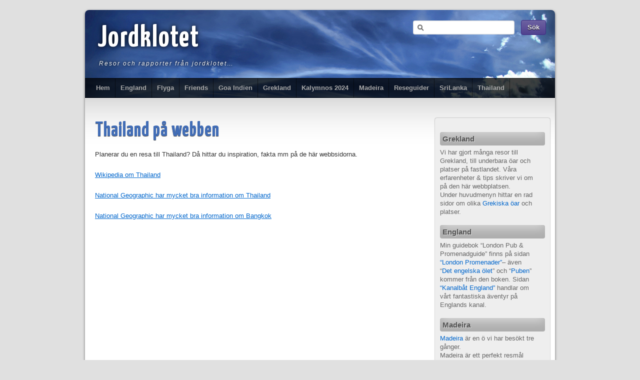

--- FILE ---
content_type: text/html; charset=UTF-8
request_url: http://www.jordklotet.com/?page_id=474
body_size: 8406
content:
<!DOCTYPE html>
<html lang="sv-SE">
<head>
<meta charset="UTF-8" />
<title>Thailand på webben | Jordklotet</title>
<link rel="profile" href="http://gmpg.org/xfn/11" />
<link rel="stylesheet" type="text/css" media="all" href="http://www.jordklotet.com/wp-content/themes/third-style/style.css" />
<link href='http://fonts.googleapis.com/css?family=Yanone+Kaffeesatz:regular,bold' rel='stylesheet' type='text/css'>
<link rel="pingback" href="http://www.jordklotet.com/xmlrpc.php" />
<meta name='robots' content='max-image-preview:large' />
	<style>img:is([sizes="auto" i], [sizes^="auto," i]) { contain-intrinsic-size: 3000px 1500px }</style>
	<link rel="alternate" type="application/rss+xml" title="Jordklotet &raquo; Webbflöde" href="http://www.jordklotet.com/?feed=rss2" />
<link rel="alternate" type="application/rss+xml" title="Jordklotet &raquo; Kommentarsflöde" href="http://www.jordklotet.com/?feed=comments-rss2" />
<script type="text/javascript">
/* <![CDATA[ */
window._wpemojiSettings = {"baseUrl":"https:\/\/s.w.org\/images\/core\/emoji\/16.0.1\/72x72\/","ext":".png","svgUrl":"https:\/\/s.w.org\/images\/core\/emoji\/16.0.1\/svg\/","svgExt":".svg","source":{"concatemoji":"http:\/\/www.jordklotet.com\/wp-includes\/js\/wp-emoji-release.min.js?ver=6.8.3"}};
/*! This file is auto-generated */
!function(s,n){var o,i,e;function c(e){try{var t={supportTests:e,timestamp:(new Date).valueOf()};sessionStorage.setItem(o,JSON.stringify(t))}catch(e){}}function p(e,t,n){e.clearRect(0,0,e.canvas.width,e.canvas.height),e.fillText(t,0,0);var t=new Uint32Array(e.getImageData(0,0,e.canvas.width,e.canvas.height).data),a=(e.clearRect(0,0,e.canvas.width,e.canvas.height),e.fillText(n,0,0),new Uint32Array(e.getImageData(0,0,e.canvas.width,e.canvas.height).data));return t.every(function(e,t){return e===a[t]})}function u(e,t){e.clearRect(0,0,e.canvas.width,e.canvas.height),e.fillText(t,0,0);for(var n=e.getImageData(16,16,1,1),a=0;a<n.data.length;a++)if(0!==n.data[a])return!1;return!0}function f(e,t,n,a){switch(t){case"flag":return n(e,"\ud83c\udff3\ufe0f\u200d\u26a7\ufe0f","\ud83c\udff3\ufe0f\u200b\u26a7\ufe0f")?!1:!n(e,"\ud83c\udde8\ud83c\uddf6","\ud83c\udde8\u200b\ud83c\uddf6")&&!n(e,"\ud83c\udff4\udb40\udc67\udb40\udc62\udb40\udc65\udb40\udc6e\udb40\udc67\udb40\udc7f","\ud83c\udff4\u200b\udb40\udc67\u200b\udb40\udc62\u200b\udb40\udc65\u200b\udb40\udc6e\u200b\udb40\udc67\u200b\udb40\udc7f");case"emoji":return!a(e,"\ud83e\udedf")}return!1}function g(e,t,n,a){var r="undefined"!=typeof WorkerGlobalScope&&self instanceof WorkerGlobalScope?new OffscreenCanvas(300,150):s.createElement("canvas"),o=r.getContext("2d",{willReadFrequently:!0}),i=(o.textBaseline="top",o.font="600 32px Arial",{});return e.forEach(function(e){i[e]=t(o,e,n,a)}),i}function t(e){var t=s.createElement("script");t.src=e,t.defer=!0,s.head.appendChild(t)}"undefined"!=typeof Promise&&(o="wpEmojiSettingsSupports",i=["flag","emoji"],n.supports={everything:!0,everythingExceptFlag:!0},e=new Promise(function(e){s.addEventListener("DOMContentLoaded",e,{once:!0})}),new Promise(function(t){var n=function(){try{var e=JSON.parse(sessionStorage.getItem(o));if("object"==typeof e&&"number"==typeof e.timestamp&&(new Date).valueOf()<e.timestamp+604800&&"object"==typeof e.supportTests)return e.supportTests}catch(e){}return null}();if(!n){if("undefined"!=typeof Worker&&"undefined"!=typeof OffscreenCanvas&&"undefined"!=typeof URL&&URL.createObjectURL&&"undefined"!=typeof Blob)try{var e="postMessage("+g.toString()+"("+[JSON.stringify(i),f.toString(),p.toString(),u.toString()].join(",")+"));",a=new Blob([e],{type:"text/javascript"}),r=new Worker(URL.createObjectURL(a),{name:"wpTestEmojiSupports"});return void(r.onmessage=function(e){c(n=e.data),r.terminate(),t(n)})}catch(e){}c(n=g(i,f,p,u))}t(n)}).then(function(e){for(var t in e)n.supports[t]=e[t],n.supports.everything=n.supports.everything&&n.supports[t],"flag"!==t&&(n.supports.everythingExceptFlag=n.supports.everythingExceptFlag&&n.supports[t]);n.supports.everythingExceptFlag=n.supports.everythingExceptFlag&&!n.supports.flag,n.DOMReady=!1,n.readyCallback=function(){n.DOMReady=!0}}).then(function(){return e}).then(function(){var e;n.supports.everything||(n.readyCallback(),(e=n.source||{}).concatemoji?t(e.concatemoji):e.wpemoji&&e.twemoji&&(t(e.twemoji),t(e.wpemoji)))}))}((window,document),window._wpemojiSettings);
/* ]]> */
</script>
<style id='wp-emoji-styles-inline-css' type='text/css'>

	img.wp-smiley, img.emoji {
		display: inline !important;
		border: none !important;
		box-shadow: none !important;
		height: 1em !important;
		width: 1em !important;
		margin: 0 0.07em !important;
		vertical-align: -0.1em !important;
		background: none !important;
		padding: 0 !important;
	}
</style>
<link rel='stylesheet' id='wp-block-library-css' href='http://www.jordklotet.com/wp-includes/css/dist/block-library/style.min.css?ver=6.8.3' type='text/css' media='all' />
<style id='classic-theme-styles-inline-css' type='text/css'>
/*! This file is auto-generated */
.wp-block-button__link{color:#fff;background-color:#32373c;border-radius:9999px;box-shadow:none;text-decoration:none;padding:calc(.667em + 2px) calc(1.333em + 2px);font-size:1.125em}.wp-block-file__button{background:#32373c;color:#fff;text-decoration:none}
</style>
<style id='global-styles-inline-css' type='text/css'>
:root{--wp--preset--aspect-ratio--square: 1;--wp--preset--aspect-ratio--4-3: 4/3;--wp--preset--aspect-ratio--3-4: 3/4;--wp--preset--aspect-ratio--3-2: 3/2;--wp--preset--aspect-ratio--2-3: 2/3;--wp--preset--aspect-ratio--16-9: 16/9;--wp--preset--aspect-ratio--9-16: 9/16;--wp--preset--color--black: #000000;--wp--preset--color--cyan-bluish-gray: #abb8c3;--wp--preset--color--white: #ffffff;--wp--preset--color--pale-pink: #f78da7;--wp--preset--color--vivid-red: #cf2e2e;--wp--preset--color--luminous-vivid-orange: #ff6900;--wp--preset--color--luminous-vivid-amber: #fcb900;--wp--preset--color--light-green-cyan: #7bdcb5;--wp--preset--color--vivid-green-cyan: #00d084;--wp--preset--color--pale-cyan-blue: #8ed1fc;--wp--preset--color--vivid-cyan-blue: #0693e3;--wp--preset--color--vivid-purple: #9b51e0;--wp--preset--gradient--vivid-cyan-blue-to-vivid-purple: linear-gradient(135deg,rgba(6,147,227,1) 0%,rgb(155,81,224) 100%);--wp--preset--gradient--light-green-cyan-to-vivid-green-cyan: linear-gradient(135deg,rgb(122,220,180) 0%,rgb(0,208,130) 100%);--wp--preset--gradient--luminous-vivid-amber-to-luminous-vivid-orange: linear-gradient(135deg,rgba(252,185,0,1) 0%,rgba(255,105,0,1) 100%);--wp--preset--gradient--luminous-vivid-orange-to-vivid-red: linear-gradient(135deg,rgba(255,105,0,1) 0%,rgb(207,46,46) 100%);--wp--preset--gradient--very-light-gray-to-cyan-bluish-gray: linear-gradient(135deg,rgb(238,238,238) 0%,rgb(169,184,195) 100%);--wp--preset--gradient--cool-to-warm-spectrum: linear-gradient(135deg,rgb(74,234,220) 0%,rgb(151,120,209) 20%,rgb(207,42,186) 40%,rgb(238,44,130) 60%,rgb(251,105,98) 80%,rgb(254,248,76) 100%);--wp--preset--gradient--blush-light-purple: linear-gradient(135deg,rgb(255,206,236) 0%,rgb(152,150,240) 100%);--wp--preset--gradient--blush-bordeaux: linear-gradient(135deg,rgb(254,205,165) 0%,rgb(254,45,45) 50%,rgb(107,0,62) 100%);--wp--preset--gradient--luminous-dusk: linear-gradient(135deg,rgb(255,203,112) 0%,rgb(199,81,192) 50%,rgb(65,88,208) 100%);--wp--preset--gradient--pale-ocean: linear-gradient(135deg,rgb(255,245,203) 0%,rgb(182,227,212) 50%,rgb(51,167,181) 100%);--wp--preset--gradient--electric-grass: linear-gradient(135deg,rgb(202,248,128) 0%,rgb(113,206,126) 100%);--wp--preset--gradient--midnight: linear-gradient(135deg,rgb(2,3,129) 0%,rgb(40,116,252) 100%);--wp--preset--font-size--small: 13px;--wp--preset--font-size--medium: 20px;--wp--preset--font-size--large: 36px;--wp--preset--font-size--x-large: 42px;--wp--preset--spacing--20: 0.44rem;--wp--preset--spacing--30: 0.67rem;--wp--preset--spacing--40: 1rem;--wp--preset--spacing--50: 1.5rem;--wp--preset--spacing--60: 2.25rem;--wp--preset--spacing--70: 3.38rem;--wp--preset--spacing--80: 5.06rem;--wp--preset--shadow--natural: 6px 6px 9px rgba(0, 0, 0, 0.2);--wp--preset--shadow--deep: 12px 12px 50px rgba(0, 0, 0, 0.4);--wp--preset--shadow--sharp: 6px 6px 0px rgba(0, 0, 0, 0.2);--wp--preset--shadow--outlined: 6px 6px 0px -3px rgba(255, 255, 255, 1), 6px 6px rgba(0, 0, 0, 1);--wp--preset--shadow--crisp: 6px 6px 0px rgba(0, 0, 0, 1);}:where(.is-layout-flex){gap: 0.5em;}:where(.is-layout-grid){gap: 0.5em;}body .is-layout-flex{display: flex;}.is-layout-flex{flex-wrap: wrap;align-items: center;}.is-layout-flex > :is(*, div){margin: 0;}body .is-layout-grid{display: grid;}.is-layout-grid > :is(*, div){margin: 0;}:where(.wp-block-columns.is-layout-flex){gap: 2em;}:where(.wp-block-columns.is-layout-grid){gap: 2em;}:where(.wp-block-post-template.is-layout-flex){gap: 1.25em;}:where(.wp-block-post-template.is-layout-grid){gap: 1.25em;}.has-black-color{color: var(--wp--preset--color--black) !important;}.has-cyan-bluish-gray-color{color: var(--wp--preset--color--cyan-bluish-gray) !important;}.has-white-color{color: var(--wp--preset--color--white) !important;}.has-pale-pink-color{color: var(--wp--preset--color--pale-pink) !important;}.has-vivid-red-color{color: var(--wp--preset--color--vivid-red) !important;}.has-luminous-vivid-orange-color{color: var(--wp--preset--color--luminous-vivid-orange) !important;}.has-luminous-vivid-amber-color{color: var(--wp--preset--color--luminous-vivid-amber) !important;}.has-light-green-cyan-color{color: var(--wp--preset--color--light-green-cyan) !important;}.has-vivid-green-cyan-color{color: var(--wp--preset--color--vivid-green-cyan) !important;}.has-pale-cyan-blue-color{color: var(--wp--preset--color--pale-cyan-blue) !important;}.has-vivid-cyan-blue-color{color: var(--wp--preset--color--vivid-cyan-blue) !important;}.has-vivid-purple-color{color: var(--wp--preset--color--vivid-purple) !important;}.has-black-background-color{background-color: var(--wp--preset--color--black) !important;}.has-cyan-bluish-gray-background-color{background-color: var(--wp--preset--color--cyan-bluish-gray) !important;}.has-white-background-color{background-color: var(--wp--preset--color--white) !important;}.has-pale-pink-background-color{background-color: var(--wp--preset--color--pale-pink) !important;}.has-vivid-red-background-color{background-color: var(--wp--preset--color--vivid-red) !important;}.has-luminous-vivid-orange-background-color{background-color: var(--wp--preset--color--luminous-vivid-orange) !important;}.has-luminous-vivid-amber-background-color{background-color: var(--wp--preset--color--luminous-vivid-amber) !important;}.has-light-green-cyan-background-color{background-color: var(--wp--preset--color--light-green-cyan) !important;}.has-vivid-green-cyan-background-color{background-color: var(--wp--preset--color--vivid-green-cyan) !important;}.has-pale-cyan-blue-background-color{background-color: var(--wp--preset--color--pale-cyan-blue) !important;}.has-vivid-cyan-blue-background-color{background-color: var(--wp--preset--color--vivid-cyan-blue) !important;}.has-vivid-purple-background-color{background-color: var(--wp--preset--color--vivid-purple) !important;}.has-black-border-color{border-color: var(--wp--preset--color--black) !important;}.has-cyan-bluish-gray-border-color{border-color: var(--wp--preset--color--cyan-bluish-gray) !important;}.has-white-border-color{border-color: var(--wp--preset--color--white) !important;}.has-pale-pink-border-color{border-color: var(--wp--preset--color--pale-pink) !important;}.has-vivid-red-border-color{border-color: var(--wp--preset--color--vivid-red) !important;}.has-luminous-vivid-orange-border-color{border-color: var(--wp--preset--color--luminous-vivid-orange) !important;}.has-luminous-vivid-amber-border-color{border-color: var(--wp--preset--color--luminous-vivid-amber) !important;}.has-light-green-cyan-border-color{border-color: var(--wp--preset--color--light-green-cyan) !important;}.has-vivid-green-cyan-border-color{border-color: var(--wp--preset--color--vivid-green-cyan) !important;}.has-pale-cyan-blue-border-color{border-color: var(--wp--preset--color--pale-cyan-blue) !important;}.has-vivid-cyan-blue-border-color{border-color: var(--wp--preset--color--vivid-cyan-blue) !important;}.has-vivid-purple-border-color{border-color: var(--wp--preset--color--vivid-purple) !important;}.has-vivid-cyan-blue-to-vivid-purple-gradient-background{background: var(--wp--preset--gradient--vivid-cyan-blue-to-vivid-purple) !important;}.has-light-green-cyan-to-vivid-green-cyan-gradient-background{background: var(--wp--preset--gradient--light-green-cyan-to-vivid-green-cyan) !important;}.has-luminous-vivid-amber-to-luminous-vivid-orange-gradient-background{background: var(--wp--preset--gradient--luminous-vivid-amber-to-luminous-vivid-orange) !important;}.has-luminous-vivid-orange-to-vivid-red-gradient-background{background: var(--wp--preset--gradient--luminous-vivid-orange-to-vivid-red) !important;}.has-very-light-gray-to-cyan-bluish-gray-gradient-background{background: var(--wp--preset--gradient--very-light-gray-to-cyan-bluish-gray) !important;}.has-cool-to-warm-spectrum-gradient-background{background: var(--wp--preset--gradient--cool-to-warm-spectrum) !important;}.has-blush-light-purple-gradient-background{background: var(--wp--preset--gradient--blush-light-purple) !important;}.has-blush-bordeaux-gradient-background{background: var(--wp--preset--gradient--blush-bordeaux) !important;}.has-luminous-dusk-gradient-background{background: var(--wp--preset--gradient--luminous-dusk) !important;}.has-pale-ocean-gradient-background{background: var(--wp--preset--gradient--pale-ocean) !important;}.has-electric-grass-gradient-background{background: var(--wp--preset--gradient--electric-grass) !important;}.has-midnight-gradient-background{background: var(--wp--preset--gradient--midnight) !important;}.has-small-font-size{font-size: var(--wp--preset--font-size--small) !important;}.has-medium-font-size{font-size: var(--wp--preset--font-size--medium) !important;}.has-large-font-size{font-size: var(--wp--preset--font-size--large) !important;}.has-x-large-font-size{font-size: var(--wp--preset--font-size--x-large) !important;}
:where(.wp-block-post-template.is-layout-flex){gap: 1.25em;}:where(.wp-block-post-template.is-layout-grid){gap: 1.25em;}
:where(.wp-block-columns.is-layout-flex){gap: 2em;}:where(.wp-block-columns.is-layout-grid){gap: 2em;}
:root :where(.wp-block-pullquote){font-size: 1.5em;line-height: 1.6;}
</style>
<link rel="https://api.w.org/" href="http://www.jordklotet.com/index.php?rest_route=/" /><link rel="alternate" title="JSON" type="application/json" href="http://www.jordklotet.com/index.php?rest_route=/wp/v2/pages/474" /><link rel="EditURI" type="application/rsd+xml" title="RSD" href="http://www.jordklotet.com/xmlrpc.php?rsd" />
<meta name="generator" content="WordPress 6.8.3" />
<link rel="canonical" href="http://www.jordklotet.com/?page_id=474" />
<link rel='shortlink' href='http://www.jordklotet.com/?p=474' />
<link rel="alternate" title="oEmbed (JSON)" type="application/json+oembed" href="http://www.jordklotet.com/index.php?rest_route=%2Foembed%2F1.0%2Fembed&#038;url=http%3A%2F%2Fwww.jordklotet.com%2F%3Fpage_id%3D474" />
<link rel="alternate" title="oEmbed (XML)" type="text/xml+oembed" href="http://www.jordklotet.com/index.php?rest_route=%2Foembed%2F1.0%2Fembed&#038;url=http%3A%2F%2Fwww.jordklotet.com%2F%3Fpage_id%3D474&#038;format=xml" />
<style>[class*=" icon-oc-"],[class^=icon-oc-]{speak:none;font-style:normal;font-weight:400;font-variant:normal;text-transform:none;line-height:1;-webkit-font-smoothing:antialiased;-moz-osx-font-smoothing:grayscale}.icon-oc-one-com-white-32px-fill:before{content:"901"}.icon-oc-one-com:before{content:"900"}#one-com-icon,.toplevel_page_onecom-wp .wp-menu-image{speak:none;display:flex;align-items:center;justify-content:center;text-transform:none;line-height:1;-webkit-font-smoothing:antialiased;-moz-osx-font-smoothing:grayscale}.onecom-wp-admin-bar-item>a,.toplevel_page_onecom-wp>.wp-menu-name{font-size:16px;font-weight:400;line-height:1}.toplevel_page_onecom-wp>.wp-menu-name img{width:69px;height:9px;}.wp-submenu-wrap.wp-submenu>.wp-submenu-head>img{width:88px;height:auto}.onecom-wp-admin-bar-item>a img{height:7px!important}.onecom-wp-admin-bar-item>a img,.toplevel_page_onecom-wp>.wp-menu-name img{opacity:.8}.onecom-wp-admin-bar-item.hover>a img,.toplevel_page_onecom-wp.wp-has-current-submenu>.wp-menu-name img,li.opensub>a.toplevel_page_onecom-wp>.wp-menu-name img{opacity:1}#one-com-icon:before,.onecom-wp-admin-bar-item>a:before,.toplevel_page_onecom-wp>.wp-menu-image:before{content:'';position:static!important;background-color:rgba(240,245,250,.4);border-radius:102px;width:18px;height:18px;padding:0!important}.onecom-wp-admin-bar-item>a:before{width:14px;height:14px}.onecom-wp-admin-bar-item.hover>a:before,.toplevel_page_onecom-wp.opensub>a>.wp-menu-image:before,.toplevel_page_onecom-wp.wp-has-current-submenu>.wp-menu-image:before{background-color:#76b82a}.onecom-wp-admin-bar-item>a{display:inline-flex!important;align-items:center;justify-content:center}#one-com-logo-wrapper{font-size:4em}#one-com-icon{vertical-align:middle}.imagify-welcome{display:none !important;}</style><link rel="icon" href="http://www.jordklotet.com/wp-content/uploads/2016/03/j0431620-150x150.png" sizes="32x32" />
<link rel="icon" href="http://www.jordklotet.com/wp-content/uploads/2016/03/j0431620.png" sizes="192x192" />
<link rel="apple-touch-icon" href="http://www.jordklotet.com/wp-content/uploads/2016/03/j0431620.png" />
<meta name="msapplication-TileImage" content="http://www.jordklotet.com/wp-content/uploads/2016/03/j0431620.png" />
</head>

<body class="wp-singular page-template-default page page-id-474 page-child parent-pageid-28 wp-theme-third-style">
<div id="wrapper" class="hfeed">
	<div id="header" style="background:url(http://www.jordklotet.com/wp-content/themes/third-style/images/headers/sky.jpg) no-repeat top left;">
		<div id="masthead">
			<div id="branding" role="banner">
	                <div id="pao_search"><form role="search" method="get" id="searchform" class="searchform" action="http://www.jordklotet.com/">
				<div>
					<label class="screen-reader-text" for="s">Sök efter:</label>
					<input type="text" value="" name="s" id="s" />
					<input type="submit" id="searchsubmit" value="Sök" />
				</div>
			</form></div>
								<div id="site-title">
					<span>
						<a href="http://www.jordklotet.com/" title="Jordklotet" rel="home">Jordklotet</a>
					</span>
				</div>
				<div id="site-description">Resor och rapporter från jordklotet&#8230;</div>
			</div><!-- #branding -->

			<div id="access" role="navigation">
			  				<div class="skip-link screen-reader-text"><a href="#content" title="Skip to content">Skip to content</a></div>
								<div class="menu"><ul>
<li ><a href="http://www.jordklotet.com/">Hem</a></li><li class="page_item page-item-9 page_item_has_children"><a href="http://www.jordklotet.com/?page_id=9">England</a>
<ul class='children'>
	<li class="page_item page-item-244"><a href="http://www.jordklotet.com/?page_id=244">Det engelska ölet</a></li>
	<li class="page_item page-item-481"><a href="http://www.jordklotet.com/?page_id=481">England på webben</a></li>
	<li class="page_item page-item-4"><a href="http://www.jordklotet.com/?page_id=4">Kanalbåt England</a></li>
	<li class="page_item page-item-206 page_item_has_children"><a href="http://www.jordklotet.com/?page_id=206">London Promenader</a>
	<ul class='children'>
		<li class="page_item page-item-210"><a href="http://www.jordklotet.com/?page_id=210">Covent Garden</a></li>
		<li class="page_item page-item-208"><a href="http://www.jordklotet.com/?page_id=208">Hamstead Heath</a></li>
		<li class="page_item page-item-794"><a href="http://www.jordklotet.com/?page_id=794">Pampiga London</a></li>
		<li class="page_item page-item-212"><a href="http://www.jordklotet.com/?page_id=212">Petticoat Lane &#038; Towern</a></li>
		<li class="page_item page-item-790"><a href="http://www.jordklotet.com/?page_id=790">Promenad i Chelsea</a></li>
		<li class="page_item page-item-216"><a href="http://www.jordklotet.com/?page_id=216">Regents Canal &#038; Camden</a></li>
		<li class="page_item page-item-222"><a href="http://www.jordklotet.com/?page_id=222">Richmond utflykt</a></li>
		<li class="page_item page-item-218"><a href="http://www.jordklotet.com/?page_id=218">Shopping in central London</a></li>
		<li class="page_item page-item-220"><a href="http://www.jordklotet.com/?page_id=220">Soho</a></li>
	</ul>
</li>
	<li class="page_item page-item-203"><a href="http://www.jordklotet.com/?page_id=203">Puben</a></li>
</ul>
</li>
<li class="page_item page-item-88 page_item_has_children"><a href="http://www.jordklotet.com/?page_id=88">Flyga</a>
<ul class='children'>
	<li class="page_item page-item-488"><a href="http://www.jordklotet.com/?page_id=488">Flygplan</a></li>
</ul>
</li>
<li class="page_item page-item-708"><a href="http://www.jordklotet.com/?page_id=708">Friends</a></li>
<li class="page_item page-item-1154"><a href="http://www.jordklotet.com/?page_id=1154">Goa Indien</a></li>
<li class="page_item page-item-24 page_item_has_children"><a href="http://www.jordklotet.com/?page_id=24">Grekland</a>
<ul class='children'>
	<li class="page_item page-item-119"><a href="http://www.jordklotet.com/?page_id=119">Agathonissi</a></li>
	<li class="page_item page-item-850"><a href="http://www.jordklotet.com/?page_id=850">Evas dörrar</a></li>
	<li class="page_item page-item-484"><a href="http://www.jordklotet.com/?page_id=484">Grekland på webben</a></li>
	<li class="page_item page-item-99 page_item_has_children"><a href="http://www.jordklotet.com/?page_id=99">Kalymnos</a>
	<ul class='children'>
		<li class="page_item page-item-133"><a href="http://www.jordklotet.com/?page_id=133">Bilder från Sanne &#038; Jens</a></li>
		<li class="page_item page-item-348"><a href="http://www.jordklotet.com/?page_id=348">Kalymnos 2016</a></li>
		<li class="page_item page-item-1071"><a href="http://www.jordklotet.com/?page_id=1071">Kalymnos 2023</a></li>
		<li class="page_item page-item-259"><a href="http://www.jordklotet.com/?page_id=259">Kalymnos karta</a></li>
		<li class="page_item page-item-343 page_item_has_children"><a href="http://www.jordklotet.com/?page_id=343">Moussas Studios</a>
		<ul class='children'>
			<li class="page_item page-item-507"><a href="http://www.jordklotet.com/?page_id=507">Vi har också bott på Moussas</a></li>
		</ul>
</li>
		<li class="page_item page-item-1067"><a href="http://www.jordklotet.com/?page_id=1067">Pothia</a></li>
	</ul>
</li>
	<li class="page_item page-item-201"><a href="http://www.jordklotet.com/?page_id=201">Lämna kvar&#8230;</a></li>
	<li class="page_item page-item-197"><a href="http://www.jordklotet.com/?page_id=197">Några öar i Grekland</a></li>
	<li class="page_item page-item-496"><a href="http://www.jordklotet.com/?page_id=496">Ö-luffa</a></li>
</ul>
</li>
<li class="page_item page-item-1133"><a href="http://www.jordklotet.com/?page_id=1133">Kalymnos 2024</a></li>
<li class="page_item page-item-329"><a href="http://www.jordklotet.com/?page_id=329">Madeira</a></li>
<li class="page_item page-item-83 page_item_has_children"><a href="http://www.jordklotet.com/?page_id=83">Reseguider</a>
<ul class='children'>
	<li class="page_item page-item-504"><a href="http://www.jordklotet.com/?page_id=504">Kartor</a></li>
	<li class="page_item page-item-242"><a href="http://www.jordklotet.com/?page_id=242">Tåg i Europa</a></li>
</ul>
</li>
<li class="page_item page-item-26 page_item_has_children"><a href="http://www.jordklotet.com/?page_id=26">SriLanka</a>
<ul class='children'>
	<li class="page_item page-item-228"><a href="http://www.jordklotet.com/?page_id=228">Breif Garden &#038; Buddha</a></li>
	<li class="page_item page-item-230"><a href="http://www.jordklotet.com/?page_id=230">Colombo</a></li>
	<li class="page_item page-item-232"><a href="http://www.jordklotet.com/?page_id=232">Hikkaduwa</a></li>
	<li class="page_item page-item-234"><a href="http://www.jordklotet.com/?page_id=234">Kandy &#038; teplantage</a></li>
	<li class="page_item page-item-237"><a href="http://www.jordklotet.com/?page_id=237">Pinnawalla &#038; elefanterna</a></li>
	<li class="page_item page-item-239"><a href="http://www.jordklotet.com/?page_id=239">Skolan i Kelin Kanda</a></li>
</ul>
</li>
<li class="page_item page-item-28 page_item_has_children current_page_ancestor current_page_parent"><a href="http://www.jordklotet.com/?page_id=28">Thailand</a>
<ul class='children'>
	<li class="page_item page-item-226"><a href="http://www.jordklotet.com/?page_id=226">Khao Lak</a></li>
	<li class="page_item page-item-474 current_page_item"><a href="http://www.jordklotet.com/?page_id=474" aria-current="page">Thailand på webben</a></li>
</ul>
</li>
</ul></div>
			</div><!-- #access -->
		</div><!-- #masthead -->
<div style="clear:both;"></div>
	</div>
<!-- #header -->

	<div id="main">

		<div id="container">
			<div id="content" role="main">


				<div id="post-474" class="post-474 page type-page status-publish hentry">
											<h1 class="entry-title">Thailand på webben</h1>
					
					<div class="entry-content">
						<p>Planerar du en resa till Thailand? Då hittar du inspiration, fakta mm på de här webbsidorna.</p>
<p><a href="https://en.wikipedia.org/wiki/Internet_in_Thailand" target="_blank" rel="noopener">Wikipedia om Thailand</a></p>
<p><a href="http://travel.nationalgeographic.com/travel/countries/thailand-guide/" target="_blank" rel="noopener">National Geographic har mycket bra information om Thailand</a></p>
<p><a href="http://travel.nationalgeographic.com/travel/city-guides/bangkok-thailand/" target="_blank" rel="noopener">National Geographic har mycket bra information om Bangkok</a></p>


<p></p>
																	</div><!-- .entry-content -->
				</div><!-- #post-## -->

				
			<div id="comments">


	<p class="nocomments">Comments are closed.</p>



</div><!-- #comments -->


			</div><!-- #content -->
		</div><!-- #container -->


		<div id="primary" class="widget-area" role="complementary">
			<ul class="xoxo">

<li id="block-8" class="widget-container widget_block widget_text">
<p></p>
</li><li id="text-12" class="widget-container widget_text"><h3 class="widget-title">Grekland</h3>			<div class="textwidget"><p>Vi har gjort många resor till Grekland, till underbara öar och platser på fastlandet. Våra erfarenheter &amp; tips skriver vi om på den här webbplatsen.<br />
Under huvudmenyn hittar en rad sidor om olika <a href="https://www.jordklotet.com/?page_id=197" target="_blank" rel="noopener">Grekiska öar</a> och platser.</p>
</div>
		</li><li id="text-24" class="widget-container widget_text"><h3 class="widget-title">England</h3>			<div class="textwidget"><p>Min guidebok &#8220;London Pub &amp; Promenadguide&#8221; finns på sidan <a href="https://www.jordklotet.com/?page_id=206" target="_blank" rel="noopener">&#8220;London Promenader&#8221;</a>&#8211; även &#8220;<a href="https://www.jordklotet.com/?page_id=244" target="_blank" rel="noopener">Det engelska ölet</a>&#8221; och &#8220;<a href="https://www.jordklotet.com/?page_id=203" target="_blank" rel="noopener">Puben</a>&#8221; kommer från den boken. Sidan <a href="https://www.jordklotet.com/?page_id=4" target="_blank" rel="noopener">&#8220;Kanalbåt England&#8221;</a> handlar om vårt fantastiska äventyr på Englands kanal.</p>
</div>
		</li><li id="text-7" class="widget-container widget_text"><h3 class="widget-title">Madeira</h3>			<div class="textwidget"><p><a href="https://www.jordklotet.com/?page_id=329" target="_blank" rel="noopener">Madeira</a> är en ö vi har besökt tre gånger.<br />
Madeira är ett perfekt resmål den veckan, då det är som mörkast i Sverige och då julstressen lagt in högsta växeln.<br />
Vandra längs levadorna ovanför Funchal t ex.</p>
</div>
		</li><li id="text-18" class="widget-container widget_text"><h3 class="widget-title">Thailand</h3>			<div class="textwidget">Älskat av oss och många andra. Vi gjorde vår första resa 1991 och fler har det blivit.
Senaste resan till Thailand och Koh Lak var 2018, sedan dess har det inte varit möjligt eller tveksamt att resa dit pga pandemin. Även säsongen 2021-22 har det varit omfattande restriktioner för inresa.</div>
		</li><li id="text-16" class="widget-container widget_text"><h3 class="widget-title">Sri Lanka</h3>			<div class="textwidget"><p>En spännande Ö som vi besökte kort efter att inbördeskriget avslutats. Vi skrev dagbok om vad vi upplevde som finns att läsa här.<br />
En naturserie i 3 delar finns på SVT Play.<br />
Världens natur: <a href="http://www.svtplay.se/varldens-natur-sri-lanka" target="_blank" rel="noopener">Sri Lanka</a></p>
</div>
		</li><li id="text-13" class="widget-container widget_text"><h3 class="widget-title">Moussas Studios</h3>			<div class="textwidget"><p><a href="https://www.jordklotet.com/?page_id=343" target="_blank" rel="noopener">På ön Kalymnos finns Katina Moussas</a> och hennes underbara hus med några lägenheter, där har vi fått vårt &#8220;hem&#8221; i Grekland.</p>
</div>
		</li><li id="text-15" class="widget-container widget_text"><h3 class="widget-title">Friends</h3>			<div class="textwidget"><p>Vänner från resor.<br />
<a href="https://www.jordklotet.com/?page_id=708" target="_blank" rel="noopener">Friends</a> we met</p>
</div>
		</li><li id="text-25" class="widget-container widget_text"><h3 class="widget-title">Reseguider</h3>			<div class="textwidget"><p>En reseguide betyder mycket under resan, men framförallt innan resan, eller ännu bättre innan resmålet är valt.<br />
Här finns länkar till resetidningar och andra webbsidor med reseguider.</p>
</div>
		</li><li id="text-17" class="widget-container widget_text"><h3 class="widget-title">Tågluffa i Europa</h3>			<div class="textwidget">Hur går det till om man vill välja tåget på semestern.
Länkar till relevanta webbsidor.</div>
		</li><li id="text-11" class="widget-container widget_text"><h3 class="widget-title">Flyga</h3>			<div class="textwidget"><p>Information om allt möjligt som är relaterat till själva <a href="https://www.jordklotet.com/?page_id=488" target="_blank" rel="noopener">flygandet</a>.</p>
</div>
		</li><li id="text-21" class="widget-container widget_text"><h3 class="widget-title">Klimatkompensera din resa</h3>			<div class="textwidget"><p>Att klimatkompensera för din resa kan man bl a göra på:<a href="https://klimatkompensera.se/">Klimatkompensera.se</a></p>
</div>
		</li><li id="text-19" class="widget-container widget_text">			<div class="textwidget"></div>
		</li><li id="search-2" class="widget-container widget_search"><form role="search" method="get" id="searchform" class="searchform" action="http://www.jordklotet.com/">
				<div>
					<label class="screen-reader-text" for="s">Sök efter:</label>
					<input type="text" value="" name="s" id="s" />
					<input type="submit" id="searchsubmit" value="Sök" />
				</div>
			</form></li>
		<li id="recent-posts-2" class="widget-container widget_recent_entries">
		<h3 class="widget-title">Senaste inläggen</h3>
		<ul>
											<li>
					<a href="http://www.jordklotet.com/?p=838">Jordklotet</a>
									</li>
					</ul>

		</li><li id="recent-comments-2" class="widget-container widget_recent_comments"><h3 class="widget-title">Senaste kommentarer</h3><ul id="recentcomments"></ul></li><li id="archives-2" class="widget-container widget_archive"><h3 class="widget-title">Arkiv</h3>
			<ul>
					<li><a href='http://www.jordklotet.com/?m=202201'>januari 2022</a></li>
			</ul>

			</li><li id="categories-2" class="widget-container widget_categories"><h3 class="widget-title">Kategorier</h3>
			<ul>
					<li class="cat-item cat-item-1"><a href="http://www.jordklotet.com/?cat=1">Okategoriserade</a>
</li>
			</ul>

			</li><li id="meta-2" class="widget-container widget_meta"><h3 class="widget-title">ADMIN för Jordklotet</h3>
		<ul>
						<li><a href="http://www.jordklotet.com/wp-login.php">Logga in</a></li>
			<li><a href="http://www.jordklotet.com/?feed=rss2">Flöde för inlägg</a></li>
			<li><a href="http://www.jordklotet.com/?feed=comments-rss2">Flöde för kommentarer</a></li>

			<li><a href="https://sv.wordpress.org/">WordPress.org</a></li>
		</ul>

		</li>			</ul>
		</div><!-- #primary .widget-area -->

	</div><!-- #main -->

	<div id="footer" role="contentinfo">
		<div id="colophon">



			<div id="site-info">
				<a href="http://www.jordklotet.com/" title="Jordklotet" rel="home">
					Jordklotet				</a>
			</div><!-- #site-info -->

			<div id="site-generator">
								<a href="http://www.paomedia.com/">
					Web design by paomedia.				</a>
			</div><!-- #site-generator -->

		</div><!-- #colophon -->
	</div><!-- #footer -->

</div><!-- #wrapper -->


<script type="text/javascript" src="http://www.jordklotet.com/wp-includes/js/comment-reply.min.js?ver=6.8.3" id="comment-reply-js" async="async" data-wp-strategy="async"></script>
<script id="ocvars">var ocSiteMeta = {plugins: {"a3e4aa5d9179da09d8af9b6802f861a8": 1,"2c9812363c3c947e61f043af3c9852d0": 1,"b904efd4c2b650207df23db3e5b40c86": 1,"a3fe9dc9824eccbd72b7e5263258ab2c": 1}}</script></body>
</html>
